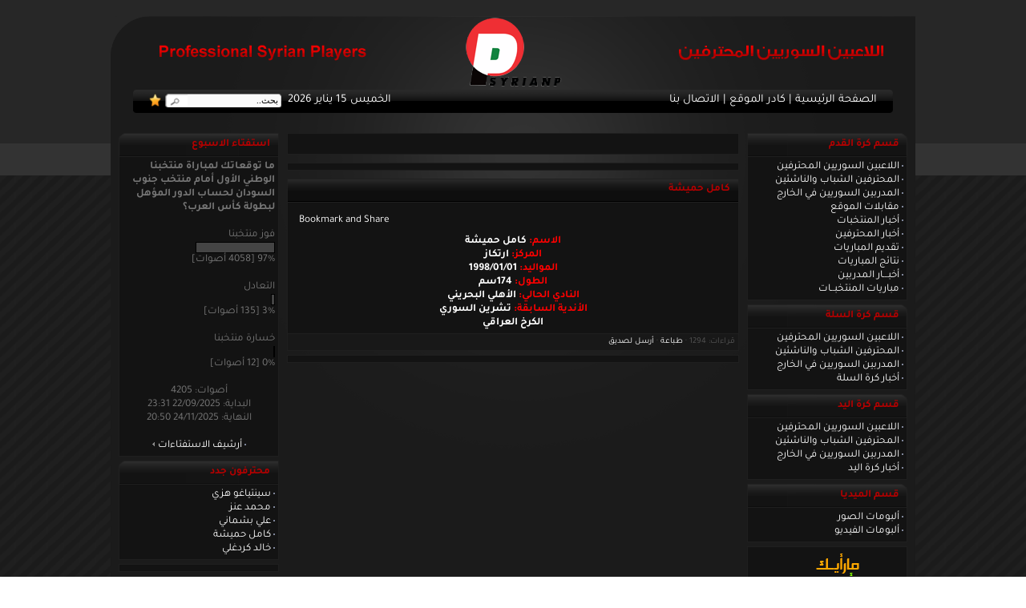

--- FILE ---
content_type: text/html; charset=utf-8
request_url: https://www.psyrianp.com/ar/readarticle.php?article_id=404
body_size: 5492
content:
<!DOCTYPE HTML PUBLIC "-//W3C//DTD HTML 4.01 Transitional//EN">
<html dir='rtl' lang='ar-sa'>
<head>
<title>موقع اللاعبين السوريين المحترفين</title>
<meta http-equiv='Content-Type' content='text/html; charset=utf-8'>
<meta name='description' content=' الموقع الرياضي الوحيد المتخصص بمتابعة أخبار المدربين واللاعبين السوريين المحترفين خارج سوريا.'>
<meta name='keywords' content=''>
<link rel='shortcut icon' href='/ar/psyrianp.ico' />
<link rel='stylesheet' href='themes/ShababSy.com/font-awesome.min.css'>
<link rel='stylesheet' href='themes/ShababSy.com/styles.css' type='text/css'>
<link rel='alternate' type='application/atom+xml' href= 'http://www.psyrianp.com/ar/rss/rss.php'>
<script type='text/javascript' src='includes/jscript.js'></script>
<script>
function Popup(url, window_name, window_width, window_height)
{ settings=
"toolbar=no,location=no,directories=no,"+
"status=no,menubar=no,scrollbars=yes,"+
"resizable=yes,width="+window_width+",height="+window_height;

NewWindow=window.open(url,window_name,settings);
return false;
}</script><script type="text/javascript" src="themes/ShababSy.com/jquery-1.4.2.min.js"></script>
<script type="text/javascript" src="themes/ShababSy.com/jquery.jcarousel.min.js"></script>

<script type="text/javascript">
function mycarousel_initCallback(carousel)
{
    // Disable autoscrolling if the user clicks the prev or next button.
    carousel.buttonNext.bind('click', function() {
        carousel.startAuto(0);
    });

    carousel.buttonPrev.bind('click', function() {
        carousel.startAuto(0);
    });

    // Pause autoscrolling if the user moves with the cursor over the clip.
    carousel.clip.hover(function() {
        carousel.stopAuto();
    }, function() {
        carousel.startAuto();
    });

    jQuery('#mycarousel-next').bind('click', function() {
        carousel.next();
        return false;
    });

    jQuery('#mycarousel-prev').bind('click', function() {
        carousel.prev();
        return false;
    });

};


jQuery(document).ready(function() {
	jQuery('#mycarousel').jcarousel({
    	auto: 1, wrap: 'circular',
	    initCallback: mycarousel_initCallback,
	    animation: 2000,
        buttonNextHTML: null,
        buttonPrevHTML: null
    });
});
</script></head>
<body topMargin='0' marginheight='0' rightmargin='0' bgcolor='#1b1b1b' text='#ffffff'>
<div id="top_div"></div>
    <div align="center">

    <div id="body_div" style="width:1004px;">

        <div style="width:1004px;">
            <a href="./"><div id="logo1"></div>
            <div id="logo2"></div><div style="width:1000; height:90px; background:url(/ar/images/news/psyrianp-logo-s.png) no-repeat center;"></div></a>
        </div>

        <div class="clr"></div>

        <div id="navbar" align="center">
            <div class="left"> <a href="#" onclick="if(document.all)window.external.AddFavorite('http://WwW.PsyrianP.Com','موقع اللاعبين السوريين المحترفين'); return false;" style="display:block;float:left;"><img src="themes/ShababSy.com/images/fav.png" width="15" height="16" alt="أضف الموقع للمفضلة" border=0></a> <div id="searchform"><form name="searchform" method="post" action="search.php"><input type="text" name="stext" value="بحث.." class="textbox" style="width:115px;height:14px;border:0px;font:11px tahoma;" onclick="if(this.value=='بحث..')this.value='';" onblur="if(this.value=='')this.value='بحث..';"><a href="#" onclick="searchform.submit(); return false;"><div style="float:left; width:20px;height:15px;"></div></a></form></div> الخميس 15 يناير 2026</div>
            <div class="right"><a href="./">الصفحة الرئيسية</a> | 
<a href='viewpage.php?page_id=1'>كادر الموقع</a> |
<a href='contact.php'>الاتصال بنا</a></div>
        </div>


        <div class="clr"></div>
    </div>
    <div id="body_div2" style="width:1004px;">
    	<div id="container"><table cellpadding='0' cellspacing='0' width='100%' dir='rtl'>
<tr>
<td width='200' valign='top' class='side-border-left'>
<table cellpadding='0' cellspacing='0' width='100%' class='border'>
<tr>
<td class='scapmain'>قسم كرة القدم</td>
</tr><tr>
<td class='side-body'>
<img src='themes/ShababSy.com/images/bullet.gif' alt=''> <a href='professional-syrian-players-list' class='side'>اللاعبين السوريين المحترفين</a><br>
<img src='themes/ShababSy.com/images/bullet.gif' alt=''> <a href='professional-syrian-players-list-youth' class='side'>المحترفين الشباب والناشئين</a><br>
<img src='themes/ShababSy.com/images/bullet.gif' alt=''> <a href='professional-syrian-coaches-list' class='side'>المدربين السوريين في الخارج</a><br>
<img src='themes/ShababSy.com/images/bullet.gif' alt=''> <a href='news_cats.php?cat_id=6' class='side'>مقابلات الموقع</a><br>
<img src='themes/ShababSy.com/images/bullet.gif' alt=''> <a href='news_cats.php?cat_id=25' class='side'>أخبار المنتخبات</a><br>
<img src='themes/ShababSy.com/images/bullet.gif' alt=''> <a href='news_cats.php?cat_id=11' class='side'>أخبار المحترفين</a><br>
<img src='themes/ShababSy.com/images/bullet.gif' alt=''> <a href='news_cats.php?cat_id=24' class='side'>تقديم المباريات</a><br>
<img src='themes/ShababSy.com/images/bullet.gif' alt=''> <a href='news_cats.php?cat_id=18' class='side'>نتائج المباريات</a><br>
<img src='themes/ShababSy.com/images/bullet.gif' alt=''> <a href='news_cats.php?cat_id=35' class='side'>أخبـــار المدربين</a><br>
<img src='themes/ShababSy.com/images/bullet.gif' alt=''> <a href='news_cats.php?cat_id=36' class='side'>مباريات المنتخبــات</a><br>
</td>
</tr>
</table>
<table cellpadding='0' cellspacing='0' width='100%'>
<tr>
<td height='5'></td>
</tr>
</table>
<table cellpadding='0' cellspacing='0' width='100%' class='border'>
<tr>
<td class='scapmain'>قسم كرة السلة</td>
</tr><tr>
<td class='side-body'>
<img src='themes/Gebal-PFTRed-6/images/bullet.gif' alt=''> <a href='news_cats.php?cat_id=26' class='side'>اللاعبين السوريين المحترفين</a><br>
<img src='themes/Gebal-PFTRed-6/images/bullet.gif' alt=''> <a href='news_cats.php?cat_id=27' class='side'>المحترفين الشباب والناشئين</a><br>
<img src='themes/Gebal-PFTRed-6/images/bullet.gif' alt=''> <a href='news_cats.php?cat_id=28' class='side'>المدربين السوريين في الخارج</a><br>
<img src='themes/Gebal-PFTRed-6/images/bullet.gif' alt=''> <a href='news_cats.php?cat_id=29' class='side'>أخبار كرة السلة</a><br>
</td>
</tr>
</table>
<table cellpadding='0' cellspacing='0' width='100%'>
<tr>
<td height='5'></td>
</tr>
</table>
<table cellpadding='0' cellspacing='0' width='100%' class='border'>
<tr>
<td class='scapmain'>قسم كرة اليد</td>
</tr><tr>
<td class='side-body'>
<img src='themes/Gebal-PFTRed-6/images/bullet.gif' alt=''> <a href='news_cats.php?cat_id=31' class='side'>اللاعبين السوريين المحترفين</a><br>
<img src='themes/Gebal-PFTRed-6/images/bullet.gif' alt=''> <a href='news_cats.php?cat_id=32' class='side'>المحترفين الشباب والناشئين</a><br>
<img src='themes/Gebal-PFTRed-6/images/bullet.gif' alt=''> <a href='news_cats.php?cat_id=33' class='side'>المدربين السوريين في الخارج</a><br>
<img src='themes/Gebal-PFTRed-6/images/bullet.gif' alt=''> <a href='news_cats.php?cat_id=34' class='side'>أخبار كرة اليد</a><br>
</td>
</tr>
</table>
<table cellpadding='0' cellspacing='0' width='100%'>
<tr>
<td height='5'></td>
</tr>
</table>
<table cellpadding='0' cellspacing='0' width='100%' class='border'>
<tr>
<td class='scapmain'>قسم الميديا</td>
</tr><tr>
<td class='side-body'>

<img src='themes/Gebal-PFTRed-6/images/bullet.gif' alt=''> <a href='http://www.psyrianp.com/ar/photogallery.php'>ألبومات الصور</a><br>

<img src='themes/Gebal-PFTRed-6/images/bullet.gif' alt=''> <a href='http://www.psyrianp.com/ar/infusions/the_kroax/kroax.php'>ألبومات الفيديو</a><br>
</td>
</tr>
</table>
<table cellpadding='0' cellspacing='0' width='100%'>
<tr>
<td height='5'></td>
</tr>
</table>
<table cellpadding='0' cellspacing='0' width='100%' class='border'>
<tr><tr>
<td class='side-body'>
<a href="http://www.shababsy.com/latests" title="أرخص وأفضل استضافة سورية" target="_blank"><img src="http://www.psyrianp.com/ar/images/offers.png" title="أرخص وأفضل استضافة سورية" alt="أرخص وأفضل استضافة سورية" style="border:none"></a></td>
</tr>
</table>
<table cellpadding='0' cellspacing='0' width='100%'>
<tr>
<td height='5'></td>
</tr>
</table>
<table cellpadding='0' cellspacing='0' width='100%' class='border'>
<tr><tr>
<td class='side-body'>
<div align=center>
<script type="text/javascript"><!--
hsoub_adplace = 1201453554662584;
hsoub_adplace_size = "160x600";
hsoub_adplace_text_color = "#efefef";
//--></script>
<script src="http://ads2.hsoub.com/show.js" type="text/javascript"></script>
</div></td>
</tr>
</table>
<table cellpadding='0' cellspacing='0' width='100%'>
<tr>
<td height='5'></td>
</tr>
</table>
</td>
<td valign='top' class='main-bg'>
<table cellpadding='0' cellspacing='0' width='100%' class='border'>
<tr><tr>
<td class='side-body'>
<marquee scrollAmount=3 onmouseover=this.scrollAmount=1 onmouseout=this.scrollAmount=3 direction=right>&nbsp; 
<span dir=rtl>:: منتخبنا الوطني الأول يلاقي جنوب السودان غداً الثلاثاء في الملحق المؤهل الى دور المجموعات من بطولة كأس العرب - قطر 2025، وذلك في تمام السابعة مساءً بتوقيت دمشق على استاد حمد الكبير في الدوحة ::</span>&nbsp; 
<span dir=rtl></span></marquee></td>
</tr>
</table>
<table cellpadding='0' cellspacing='0' width='100%'>
<tr>
<td height='5'></td>
</tr>
</table>
<table cellpadding='0' cellspacing='0' width='100%'>
<tr>
<td height='5'></td>
</tr>
</table>
<table cellpadding='0' cellspacing='0' width='100%' class='border'>
<tr><tr>
<td class='side-body'>
<div align=center>
<script type="text/javascript"><!--
hsoub_adplace = 1204530431564400;
hsoub_adplace_size = "468x60";
hsoub_adplace_text_color = "#efefef";
//--></script>
<script src="http://ads2.hsoub.com/show.js" type="text/javascript"></script>
</div></td>
</tr>
</table>
<table cellpadding='0' cellspacing='0' width='100%'>
<tr>
<td height='5'></td>
</tr>
</table>
<table cellpadding='0' cellspacing='0' width='100%'>
<tr>
<td height='5'></td>
</tr>
</table>
<table width='100%' cellpadding='0' cellspacing='0' class='border'>
<tr>
<td class='capmain'>كامل حميشة</td>
</tr>
<tr>
<td class='main-body'>
<div style="text-align:left; padding:10px;"><a class="addthis_button" href="http://www.addthis.com/bookmark.php?v=250&amp;pubid=xa-4da8393246283b98"><img src="http://s7.addthis.com/static/btn/v2/lg-share-en.gif" width="125" height="16" alt="Bookmark and Share" style="border:0"/></a><br />
			<script type="text/javascript" src="http://s7.addthis.com/js/250/addthis_widget.js#pubid=xa-4da8393246283b98"></script></div><span style='color:white;'><center><b><span style='color:red;'>الاسم:</span> كامل حميشة<br />
<span style='color:red;'>المركز:</span> ارتكاز<br />
<span style='color:red;'>المواليد:</span> 1998/01/01<br />
<span style='color:red;'>الطول:</span> 174سم<br />
<span style='color:red;'>النادي الحالي:</span> الأهلي البحريني<br />
<span style='color:red;'>الأندية السابقة:</span> تشرين السوري<br />
الكرخ العراقي</b></center></span>
</td>
</tr>
<tr>
<td align='center' class='news-footer'>
<div align=center style='float:right'>
 قراءات: 1294 &middot;
<a href='print.php?type=A&amp;item_id=404' target='_blank'>طباعة</a>
&middot; <a href="#" onclick="return Popup('send_user_to_friend.php?url_title=كامل حميشة&url=404', 'send', 300, 150);">أرسل لصديق</a> </td>
</tr>
</table>
<script>
function Popup(url, window_name, window_width, window_height)
{
	settings = "toolbar=no,location=no,directories=no,"+
	"status=no,menubar=no,scrollbars=yes,"+
	"resizable=yes,width="+window_width+",height="+window_height;

	NewWindow=window.open(url,window_name,settings);
    return false;
}
</script><table cellpadding='0' cellspacing='0' width='100%'>
<tr>
<td height='5'></td>
</tr>
</table>
<table cellpadding='0' cellspacing='0' width='100%' class='border'>
<tr><tr>
<td class='side-body'>
<div align=center>
<script type="text/javascript"><!--
hsoub_adplace = 1207285577862403;
hsoub_adplace_size = "468x60";
hsoub_adplace_text_color = "#efefef";
//--></script>
<script src="http://ads2.hsoub.com/show.js" type="text/javascript"></script>
</div></td>
</tr>
</table>
<table cellpadding='0' cellspacing='0' width='100%'>
<tr>
<td height='5'></td>
</tr>
</table>
</td>
<td width='200' valign='top' class='side-border-right'>
<table cellpadding='0' cellspacing='0' width='100%' class='border'>
<tr>
<td class='scapmain'>استفتاء الاسبوع</td>
</tr><tr>
<td class='side-body'>
<b>ما توقعاتك لمباراة منتخبنا الوطني الأول أمام منتخب جنوب السودان لحساب الدور المؤهل لبطولة كأس العرب؟</b><br><br>
<div>فوز منتخبنا</div>
<div><img src='themes/ShababSy.com/images/pollbar.gif' alt='فوز منتخبنا' height='12' width='97' class='poll'></div>
<div>97% [4058 أصوات]</div><br>
<div>التعادل</div>
<div><img src='themes/ShababSy.com/images/pollbar.gif' alt='التعادل' height='12' width='3' class='poll'></div>
<div>3% [135 أصوات]</div><br>
<div>خسارة منتخبنا</div>
<div><img src='themes/ShababSy.com/images/pollbar.gif' alt='خسارة منتخبنا' height='12' width='0' class='poll'></div>
<div>0% [12 أصوات]</div><br>

<center>أصوات:  4205<br>
البداية: 22/09/2025 23:31<br>
النهاية: 24/11/2025 20:50
<br><br><img src='themes/ShababSy.com/images/bullet.gif' alt=''>
<a href='infusions/member_poll_panel/polls_archive.php' class='side'>أرشيف الاستفتاءات</a> <img src='themes/ShababSy.com/images/bulletb.gif' alt=''>
</center>
</td>
</tr>
</table>
<table cellpadding='0' cellspacing='0' width='100%'>
<tr>
<td height='5'></td>
</tr>
</table>
<table cellpadding='0' cellspacing='0' width='100%' class='border'>
<tr>
<td class='scapmain'>محترفون جدد</td>
</tr><tr>
<td class='side-body'>
<img src='themes/ShababSy.com/images/bullet.gif' alt=''> <a href='readarticle.php?article_id=407' title='سينتياغو هزي' class='side'>سينتياغو هزي</a><br>
<img src='themes/ShababSy.com/images/bullet.gif' alt=''> <a href='readarticle.php?article_id=406' title='محمد عنز' class='side'>محمد عنز</a><br>
<img src='themes/ShababSy.com/images/bullet.gif' alt=''> <a href='readarticle.php?article_id=405' title='علي بشماني' class='side'>علي بشماني</a><br>
<img src='themes/ShababSy.com/images/bullet.gif' alt=''> <a href='readarticle.php?article_id=404' title='كامل حميشة' class='side'>كامل حميشة</a><br>
<img src='themes/ShababSy.com/images/bullet.gif' alt=''> <a href='readarticle.php?article_id=403' title='خالد كردغلي' class='side'>خالد كردغلي</a><br>
</td>
</tr>
</table>
<table cellpadding='0' cellspacing='0' width='100%'>
<tr>
<td height='5'></td>
</tr>
</table>
<table cellpadding='0' cellspacing='0' width='100%' class='border'>
<tr><tr>
<td class='side-body'>
<div align=center>
<script type="text/javascript"><!--
hsoub_adplace = 1205230188242260;
hsoub_adplace_size = "120x240";
hsoub_adplace_text_color = "#efefef";
//--></script>
<script src="http://ads2.hsoub.com/show.js" type="text/javascript"></script>
</div></td>
</tr>
</table>
<table cellpadding='0' cellspacing='0' width='100%'>
<tr>
<td height='5'></td>
</tr>
</table>
</td>
</tr>
</table>
<div id='players' align=center>
            <div id='mycarousel-next'><a href='javascript:void(0);'></a></div>
            <div id='gallery' style='position:relative; overflow:hidden;'>
            	<ul id='mycarousel' class='jcarousel-skin-tango'><li><a href='readarticle.php?article_id=361'><img src='images/articles/J-Ch-m.jpg' style='margin:5px;' align='left' alt='يوهان شمعون' title='يوهان شمعون'></a></li><li><a href='readarticle.php?article_id=344'><img src='images/articles/S-D-m.jpg' style='margin:5px;' align='left' alt='سعيد داهود' title='سعيد داهود'></a></li><li><a href='readarticle.php?article_id=405'><img src='images/articles/somebody.jpg' style='margin:5px;' align='left' alt='علي بشماني' title='علي بشماني'></a></li><li><a href='readarticle.php?article_id=86'><img src='images/articles/dani_kiki.jpg' style='margin:5px;' align='left' alt='داني كيكي' title='داني كيكي'></a></li><li><a href='readarticle.php?article_id=245'><img src='images/articles/O-k-m.png' style='margin:5px;' align='left' alt='عمر خريبين' title='عمر خريبين'></a></li><li><a href='readarticle.php?article_id=335'><img src='images/articles/mu-be-m.jpg' style='margin:5px;' align='left' alt='مصطفى بنشي' title='مصطفى بنشي'></a></li><li><a href='readarticle.php?article_id=328'><img src='images/articles/somebody.jpg' style='margin:5px;' align='left' alt='سبيع الحموي' title='سبيع الحموي'></a></li><li><a href='readarticle.php?article_id=153'><img src='images/articles/O-s-m.png' style='margin:5px;' align='left' alt='عمر السومة' title='عمر السومة'></a></li><li><a href='readarticle.php?article_id=46'><img src='images/articles/somebody.jpg' style='margin:5px;' align='left' alt='جوني دافيد' title='جوني دافيد'></a></li><li><a href='readarticle.php?article_id=331'><img src='images/articles/ra-aj-m.jpg' style='margin:5px;' align='left' alt='رامي عجم' title='رامي عجم'></a></li></ul>
            </div>
            <div id='mycarousel-prev'><a href='javascript:void(0);'></a></div>
        </div><div class='clr'></div>
    </div>
	<div class='clr'></div>
    	</div>
    <div class='clr'></div>
	
		<script>
		setTimeout("document.cookie='news['++']=open';", 4000);
		</script><div align='center' id='footer'>
    
    <div align='left' id='copyright'><span>Developed by : <a href='http://www.shababsy.com'>ShababSy.com</a></span></div>
    <div align='center' style='float:left; margin:35px 0 0 190px'>جميع الحقوق محفوظة لموقع اللاعبين السوريين المحترفين<br />Copyright 2008 - 2026 © PsyrianP.com</div>
	<div id='facebookrss' align='right'>
<style>
.rsss a:hover {
	background-color: orange;
}</style>
	<ul class='social-link'>
	
	<li class='facebook'><a href='http://facebook.com/Psyrianp' target='_blank'><i class='fa-facebook'></i></a></li>
    <li class='youtube'><a href='https://www.youtube.com/channel/UCOeFCXl5GOxf9brMn2UcWTg' target='_blank'><i class='fa-youtube'></i></a></li>
    <li class='rsss'><a href='rss/rss.php' target='_blank'><i class='fa-rss'></i></a></li>
    <li class='twitter'><a href='https://twitter.com/psyrianp' target='_blank'><i class='fa-twitter'></i></a></li>
    <!--<li class='instagram'><a href='http://instagram.com/syrianproplayers' target='_blank'><i class='fa-instagram'></i></a></li>
	-->
	</ul>
	</div>
    </div>
	
	</body></html>

--- FILE ---
content_type: text/css
request_url: https://www.psyrianp.com/ar/themes/ShababSy.com/styles.css
body_size: 2018
content:
/* arabic */
@font-face {
  font-family: 'Tajawal';
  font-style: normal;
  font-weight: 200;
  font-display: swap;
  src: url(https://fonts.gstatic.com/s/tajawal/v4/Iurf6YBj_oCad4k1l_6gHrRpiYlJ.woff2) format('woff2');
  unicode-range: U+0600-06FF, U+200C-200E, U+2010-2011, U+204F, U+2E41, U+FB50-FDFF, U+FE80-FEFC;
}
/* latin */
@font-face {
  font-family: 'Tajawal';
  font-style: normal;
  font-weight: 200;
  font-display: swap;
  src: url(https://fonts.gstatic.com/s/tajawal/v4/Iurf6YBj_oCad4k1l_6gHrFpiQ.woff2) format('woff2');
  unicode-range: U+0000-00FF, U+0131, U+0152-0153, U+02BB-02BC, U+02C6, U+02DA, U+02DC, U+2000-206F, U+2074, U+20AC, U+2122, U+2191, U+2193, U+2212, U+2215, U+FEFF, U+FFFD;
}
/* arabic */
@font-face {
  font-family: 'Tajawal';
  font-style: normal;
  font-weight: 300;
  font-display: swap;
  src: url(https://fonts.gstatic.com/s/tajawal/v4/Iurf6YBj_oCad4k1l5qjHrRpiYlJ.woff2) format('woff2');
  unicode-range: U+0600-06FF, U+200C-200E, U+2010-2011, U+204F, U+2E41, U+FB50-FDFF, U+FE80-FEFC;
}
/* latin */
@font-face {
  font-family: 'Tajawal';
  font-style: normal;
  font-weight: 300;
  font-display: swap;
  src: url(https://fonts.gstatic.com/s/tajawal/v4/Iurf6YBj_oCad4k1l5qjHrFpiQ.woff2) format('woff2');
  unicode-range: U+0000-00FF, U+0131, U+0152-0153, U+02BB-02BC, U+02C6, U+02DA, U+02DC, U+2000-206F, U+2074, U+20AC, U+2122, U+2191, U+2193, U+2212, U+2215, U+FEFF, U+FFFD;
}
/* arabic */
@font-face {
  font-family: 'Tajawal';
  font-style: normal;
  font-weight: 400;
  font-display: swap;
  src: url(https://fonts.gstatic.com/s/tajawal/v4/Iura6YBj_oCad4k1nzSBC45I.woff2) format('woff2');
  unicode-range: U+0600-06FF, U+200C-200E, U+2010-2011, U+204F, U+2E41, U+FB50-FDFF, U+FE80-FEFC;
}
/* latin */
@font-face {
  font-family: 'Tajawal';
  font-style: normal;
  font-weight: 400;
  font-display: swap;
  src: url(https://fonts.gstatic.com/s/tajawal/v4/Iura6YBj_oCad4k1nzGBCw.woff2) format('woff2');
  unicode-range: U+0000-00FF, U+0131, U+0152-0153, U+02BB-02BC, U+02C6, U+02DA, U+02DC, U+2000-206F, U+2074, U+20AC, U+2122, U+2191, U+2193, U+2212, U+2215, U+FEFF, U+FFFD;
}
/* arabic */
@font-face {
  font-family: 'Tajawal';
  font-style: normal;
  font-weight: 500;
  font-display: swap;
  src: url(https://fonts.gstatic.com/s/tajawal/v4/Iurf6YBj_oCad4k1l8KiHrRpiYlJ.woff2) format('woff2');
  unicode-range: U+0600-06FF, U+200C-200E, U+2010-2011, U+204F, U+2E41, U+FB50-FDFF, U+FE80-FEFC;
}
/* latin */
@font-face {
  font-family: 'Tajawal';
  font-style: normal;
  font-weight: 500;
  font-display: swap;
  src: url(https://fonts.gstatic.com/s/tajawal/v4/Iurf6YBj_oCad4k1l8KiHrFpiQ.woff2) format('woff2');
  unicode-range: U+0000-00FF, U+0131, U+0152-0153, U+02BB-02BC, U+02C6, U+02DA, U+02DC, U+2000-206F, U+2074, U+20AC, U+2122, U+2191, U+2193, U+2212, U+2215, U+FEFF, U+FFFD;
}
/* arabic */
@font-face {
  font-family: 'Tajawal';
  font-style: normal;
  font-weight: 700;
  font-display: swap;
  src: url(https://fonts.gstatic.com/s/tajawal/v4/Iurf6YBj_oCad4k1l4qkHrRpiYlJ.woff2) format('woff2');
  unicode-range: U+0600-06FF, U+200C-200E, U+2010-2011, U+204F, U+2E41, U+FB50-FDFF, U+FE80-FEFC;
}
/* latin */
@font-face {
  font-family: 'Tajawal';
  font-style: normal;
  font-weight: 700;
  font-display: swap;
  src: url(https://fonts.gstatic.com/s/tajawal/v4/Iurf6YBj_oCad4k1l4qkHrFpiQ.woff2) format('woff2');
  unicode-range: U+0000-00FF, U+0131, U+0152-0153, U+02BB-02BC, U+02C6, U+02DA, U+02DC, U+2000-206F, U+2074, U+20AC, U+2122, U+2191, U+2193, U+2212, U+2215, U+FEFF, U+FFFD;
}
/* arabic */
@font-face {
  font-family: 'Tajawal';
  font-style: normal;
  font-weight: 800;
  font-display: swap;
  src: url(https://fonts.gstatic.com/s/tajawal/v4/Iurf6YBj_oCad4k1l5anHrRpiYlJ.woff2) format('woff2');
  unicode-range: U+0600-06FF, U+200C-200E, U+2010-2011, U+204F, U+2E41, U+FB50-FDFF, U+FE80-FEFC;
}
/* latin */
@font-face {
  font-family: 'Tajawal';
  font-style: normal;
  font-weight: 800;
  font-display: swap;
  src: url(https://fonts.gstatic.com/s/tajawal/v4/Iurf6YBj_oCad4k1l5anHrFpiQ.woff2) format('woff2');
  unicode-range: U+0000-00FF, U+0131, U+0152-0153, U+02BB-02BC, U+02C6, U+02DA, U+02DC, U+2000-206F, U+2074, U+20AC, U+2122, U+2191, U+2193, U+2212, U+2215, U+FEFF, U+FFFD;
}
/* arabic */
@font-face {
  font-family: 'Tajawal';
  font-style: normal;
  font-weight: 900;
  font-display: swap;
  src: url(https://fonts.gstatic.com/s/tajawal/v4/Iurf6YBj_oCad4k1l7KmHrRpiYlJ.woff2) format('woff2');
  unicode-range: U+0600-06FF, U+200C-200E, U+2010-2011, U+204F, U+2E41, U+FB50-FDFF, U+FE80-FEFC;
}
/* latin */
@font-face {
  font-family: 'Tajawal';
  font-style: normal;
  font-weight: 900;
  font-display: swap;
  src: url(https://fonts.gstatic.com/s/tajawal/v4/Iurf6YBj_oCad4k1l7KmHrFpiQ.woff2) format('woff2');
  unicode-range: U+0000-00FF, U+0131, U+0152-0153, U+02BB-02BC, U+02C6, U+02DA, U+02DC, U+2000-206F, U+2074, U+20AC, U+2122, U+2191, U+2193, U+2212, U+2215, U+FEFF, U+FFFD;
}

body {
	margin:0;margin-top:0;
	font-family:'Tajawal',Arial,Helvetica,sans-serif;
	font-size:11pt;
	scrollbar-3dlight-color:#000000;
	scrollbar-arrow-color:#BB0100;
	scrollbar-darkshadow-color:#000000;
	scrollbar-face-color:#f1f1f1;
	scrollbar-highlight-color:#ffffff;
	scrollbar-shadow-color:#f1f1f1;
	scrollbar-track-color:#f1f1f1;

}
a {
	color:#ffffff;
	text-decoration:none;
}

a:hover {
	color:#C0C0C0;
	text-decoration:none;
}

a.side {
	color:#ffffff;
	text-decoration:none;

}

a:hover.side {
	color:#C0C0C0;
	text-decoration:none;
}

a.white {
	color:#C70002;
	text-decoration:none;
}

a:hover.white {
	color:#292929;
	text-decoration:none;
}

form {
	margin : 0px;
}
#searchform { margin:0 5px 0 5px; text-align:right; padding:1px 5px 0 0; width:143px; height:16px; float:left; background:url(images/search.png) no-repeat; }

hr {
	height : 1px;
	border : 1px solid #eee;
}

hr.side-hr {
	height : 1px;
	border : 1px solid #eee;
}

td {
	font-family : 'Tajawal', Arial, Helvetica, sans-serif;
	font-size: 10pt;
}

pre {
	font-family : 'Tajawal', Arial, Helvetica, sans-serif;
	font-size: 10pt;
}

body { background:url(images/b-g2.png) left; height:auto; /*position:relative; z-index:-10;*/ }
#top_div { position:absolute; background:url(images/header_bg.png); height:219px; width:100%; z-index:-1; margin-top:-20px; }
/*#top_div2 { position:absolute; background:#121212; height:auto; z-index:-1; }*/
#body_div { background:url(images/third_bg.png) no-repeat; height:121px; margin-top:20px; }
#body_div2 { background:#1b1b1b url(images/third_bg.png) no-repeat 0px -121px; height:auto; }

#logo1 { float:left; width:260; height:22px; background:url(images/psyrianp_logo1.png); margin:35px 0 35px 60px; }
#logo2 { float:right; width:256; height:22px; background:url(images/psyrianp_logo2.png); margin:35px 40px 35px 0px; }
#navbar { width:948; height:24px; background:url(images/navbar.png) no-repeat; padding:5px 0px 0 0px; }
#navbar .left { float:left; margin-left:20px; }
#navbar .right { float:right; margin-right:20px; }
#container { padding-top:20px; }
#td{ width:300px; height:260px; background:url(images/td.png) no-repeat; }
#td .main-body { background:none ; border:0px; }
#td .capmain { background:none ; border:0px; }
#td .capmain a { color:#B50000; }
#td .capmain a:hover { color:#B50000; }
#smallimg { clear:both; }
#smallimg img { float:right; width:55px; max-height:45px; padding:5px 5px 5px 5px; }
.clr { clear:both; }
#players { width:610px; height:100px; }
#mycarousel-next { float:left; width:35px; height:90px; background:url(images/pro_left.png) no-repeat left; cursor: pointer; cursor: hand; }
#mycarousel-prev { float:left; width:35px; height:90px; background:url(images/pro_right.png) no-repeat right; cursor: pointer; cursor: hand; }
#gallery { float:left; padding-left:5px; width:535px;}
#gallery ul { margin:0px; padding:0px; list-style-type:none; text-direction:ltr; }
#gallery li { margin-top:-5px; }
#gallery li img { width:80px; height:90px; border:0px; }
.jcarousel-skin-tango .jcarousel-direction-rtl { direction: rtl; }
.jcarousel-skin-tango .jcarousel-container-horizontal { width: 535px; }
.jcarousel-skin-tango .jcarousel-clip-horizontal { width: 535px; }
#copyright { float:left; font:11px 'Tajawal'; text-align:left; color:#ffffff; margin: 40px 0 0 50px; text-direction:ltr; }
#copyright a { color:#FF0000; }
#facebookrss { float:right; text-align:right; padding:15px 30px 0 0; }
.social-link{
	padding:15px 0;
	margin:0 38px 0 0;
	display:block;
	overflow:hidden;
	list-style:none;
}
.social-link li{
	float:right;
	margin-right:8px;
}
.social-link li a{
	display:block;
	width:30px;
	height:30px;
	text-align:center;
	line-height:30px;
	font-size:16px;
	color:#fff;
	/*background:#daeef5 ;*/
	border-radius:50%;
	transition:all 0.3s ease-in-out;
}
.social-link li a:hover, .social-link li a:focus{
	text-decoration:none;
}
.sos a:hover {
	background: #ea4c89;
}
.send a:hover {
	background: #2ca5e0;
}
.twitter a:hover {
	background: #55acee;
}
.facebook a:hover {
	background: #3b5998;
}
.instagram a:hover {
	background: #ea4c89;
}
.gplus a:hover {
	background: #dd4b39;
}
.youtube a:hover {
	background: #cb2026;
}



.alt {
	color : #1C1C1C;
}

.white-header {
	font-family: 'Tajawal',Arial,Sans-Serif;
	FONT-SIZE: 8pt;
	color:#292929;
	background-color:#EDEDED;
	background-image:url(images/cellpic_nav.gif);
	border-top:1px #999999 solid;
	border-bottom:1px #999999 solid;
	padding:5px;
}

.full-header {
	font-family : 'Tajawal', Arial, Helvetica, sans-serif;
	font-size: 8pt;
	color : #aaa;
	background-color : black;
	padding : 0px;
}

#footer {
	font-family : 'Tajawal', Arial, Helvetica, sans-serif;
	font-size: 8pt;
	color : #fff;
    /*padding : 5px;*/
    width:1042px;
    height:84px;
	background:url(images/footer.png);
}

.button {
	font-family : 'Tajawal', Arial, Helvetica, sans-serif;
	font-size: 8pt;
	color : #555;
	background-color : #f1f1f1;
	height : 20px;
	border : 1px solid #ccc;
	margin-top : 2px;
}

.textbox {
	font-family: 'Tajawal',Arial,Sans-Serif;
	FONT-SIZE: 10pt;
	color:#000000;
	background-color:#FAFAFA;
	border:1px #999999 solid;
}



.scapmain {
	font-family : 'Tajawal', Arial, Helvetica, sans-serif;
	font-size: 10pt;
	font-weight : bold;
	color : #b50000;
    padding : 4px 10px 4px 4px;
	/*background-color : #f1f1f1;
	border-bottom : 1px solid #e1e1e1;
	background-image: url(images/cellpic1.gif);*/
}

.side-body {
	/*font-size: 8pt;*/
	color : #777;
	/*background-color : #fff;*/
	padding : 4px;
}

.main-bg {
	color : #555;
	/*background-color : #fff;*/
	padding : 5px;
}
.main-bg .scapmain {
	height:29;
    background: url(images/title_bg.png);
    border-right:1px solid #1f1f1f;
}
.main-bg .side-body {
    background: #131313;
    border:1px solid #1f1f1f;
}



.outer-border {
	border : 1px solid #000000;
}

.border {
	/*border : 1px solid #e1e1e1;*/
}

.side-border-left {
	/*border-right : 1px solid #e1e1e1;*/
	padding : 5px 10px 5px 5px;
}
.side-border-left .scapmain {
	height:29;
    background: url(images/test.png) right;
    border:0px;
    border-left:1px solid #1f1f1f;
}
.side-border-left .side-body {
    background: #131313;
    border:1px solid #1f1f1f;
}


.side-border-right {
    /*border-left : 1px solid #e1e1e1;*/
	padding : 5px 5px 5px 10px;
}
.side-border-right .scapmain {
	height:29;
    background: url(images/test2.png) left;
    border:0px;
    border-right:1px solid #1f1f1f;
}
.side-border-right .side-body {
    background: #131313;
    border:1px solid #1f1f1f;
}

.news-footer {
	font-size: 8pt;
	color : #555;
	background-color : #181818;
    border:1px solid #1f1f1f;
    border-top : 0px;
    padding : 3px 4px 4px 4px;
}

.capmain {
	font-family : 'Tajawal', Arial, Helvetica, sans-serif;
	font-size: 10pt;
	font-weight : bold;
	color : #b50000;
    height:29;
    background: url(images/title_bg.png) left;
    border:0px;
    border-right:1px solid #1f1f1f;
    border-left:1px solid #1f1f1f;
	padding : 2px 10px 4px 4px;
}

.main-body {
	font-size: 10pt;
	color : #C0C0C0;
    background : #131313;
	padding : 4px;
    border:1px solid #1f1f1f;
}



.tbl-border {
	/*background-color:#999999; */
}

.tbl {
	FONT-SIZE: 10pt;
	padding:4px;
}

.tbl1 {
	FONT-SIZE: 10pt;
	color:#C0C0C0;
	/*background-color:#EDEDED;*/
	padding:4px;
}

.tbl2 {
	FONT-SIZE: 10pt;
	color:#C0C0C0;
	background-color:#1f1f1f;
	padding:4px;
}
.forum-caption {
	FONT-SIZE: 10pt;
	font-weight:bold;
	color:#363636;
	background-color:#EDEDED;
	height:24px;
	padding:0px 4px 2px 4px;
	background-image:url(images/cellpic2.gif);
	background-repeat:repeat-x;
	padding : 2px 4px 4px 4px;
}

.quote {
	font-size: 10pt;
	color : #555;
	background-color : #f8f8f8;
	padding : 4px;
	margin : 0px 20px 0px 20px;
	border : 1px solid #bbb;
}

.poll {
	height : 12px;
	border : 1px solid #000;
}

.comment-name {
	font-weight : bold;
	color : #0080FF;
}

.shoutboxname {
	font-weight : bold;
	color : #005599;
	background-color : #fff;
}

.shoutbox {
	color : #777;
	background-color : #fff;
}

.shoutboxdate {
	font-size: 8pt;
	color : #888;
	background-color : #fff;
}

.small {
	font-size: 8pt;
	font-weight : normal;
    color : #555;
}

.small2 {
	font-size: 8pt;
	font-weight : normal;
	color : #808080;
    float:left;
    text-align:left;
}

/*.side-small {
	font-size: 8pt;
	font-weight : normal;
	color : #555;
	background-color : #fff;
}*/

.side-label {
	color : #555;
	background-color : #f1f1f1;
	padding : 2px 2px 3px 2px;
}
.maxx1 h2 a {
    color: #ffffff;
    font: bold 16px 'Tajawal' !important;
}
